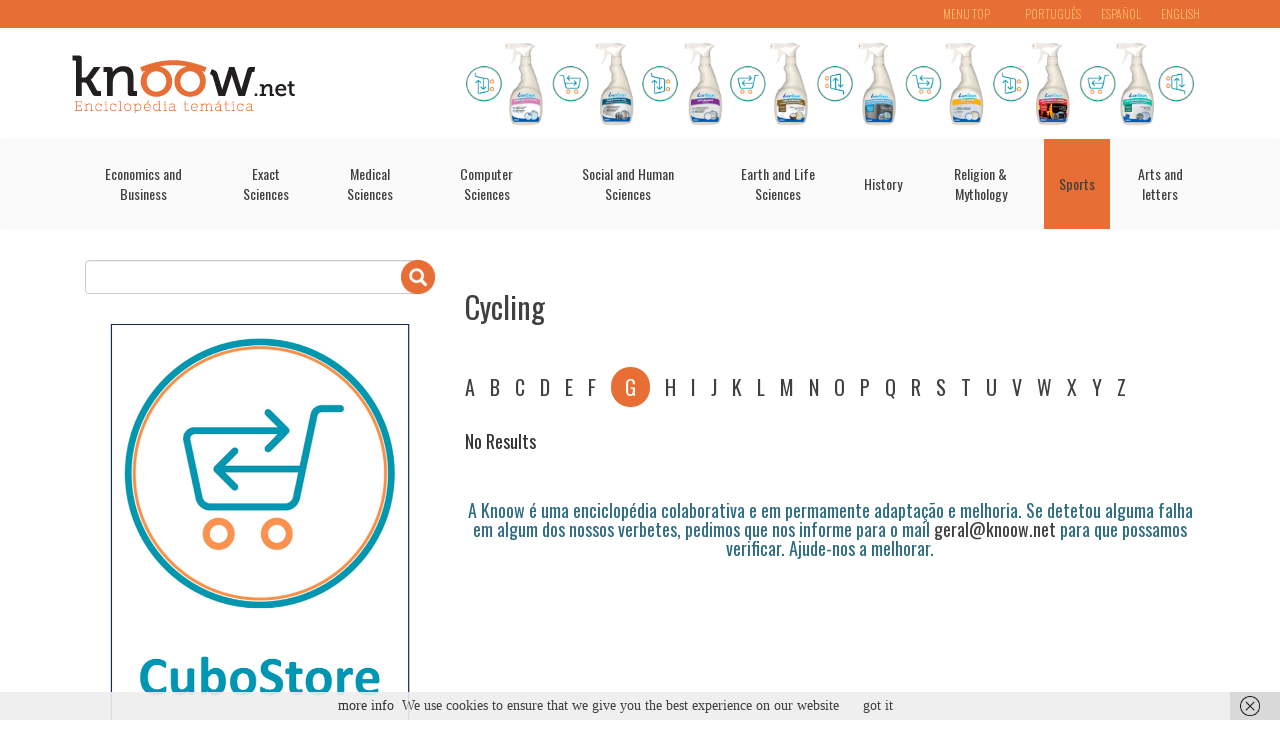

--- FILE ---
content_type: text/html; charset=UTF-8
request_url: https://knoow.net/en/category/sports/cycling/?letter=g
body_size: 6163
content:
<!DOCTYPE html>

<head>

    <meta charset="utf-8">
    <meta http-equiv="X-UA-Compatible" content="IE=edge">
    <meta name="viewport" content="width=device-width, initial-scale=1">
	

    <title>Cycling  |   - Knoow</title>

<link rel="stylesheet" href="https://knoow.net/wp-content/plugins/sitepress-multilingual-cms/res/css/language-selector.css?v=3.4.1" type="text/css" media="all" />

	<!-- Styles -->
	<link rel="stylesheet" type="text/css" href="https://knoow.net/wp-content/themes/knoow/style.css?v=30" />
	<!-- Bootstrap Core CSS -->
    <link href="https://knoow.net/wp-content/themes/knoow/css/bootstrap.min.css" rel="stylesheet">
	<!-- Favicons -->
	<link rel="shortcut icon" href="https://knoow.net/wp-content/themes/knoow/images/favicon.ico"/>
	<!--fonts-->
	<link href='https://fonts.googleapis.com/css?family=Oswald:400,300,700' rel='stylesheet' type='text/css'>


	<script async src="//pagead2.googlesyndication.com/pagead/js/adsbygoogle.js"></script>
	<script>
	  (adsbygoogle = window.adsbygoogle || []).push({
		google_ad_client: "ca-pub-9762497644032648",
		enable_page_level_ads: true
	  });
	</script>
	<script async src="https://pagead2.googlesyndication.com/pagead/js/adsbygoogle.js?client=ca-pub-3993183019889312"
     crossorigin="anonymous"></script>


<!-- INÍCIO DO CÓDIGO FACEBOOK -->

<!-- FIM DO CÓDIGO FACEBOOK -->


<!-- INÍCIO DO CÓDIGO CLICKIO -->

<!-- FIM DO CÓDIGO CLICKIO -->	

	<!-- HTML5 Shim and Respond.js IE8 support of HTML5 elements and media queries -->
    <!-- WARNING: Respond.js doesn't work if you view the page via file:// -->
    <!--[if lt IE 9]>
        <script src="https://oss.maxcdn.com/libs/html5shiv/3.7.0/html5shiv.js"></script>
        <script src="https://oss.maxcdn.com/libs/respond.js/1.4.2/respond.min.js"></script>
    <![endif]-->
	
	<link rel="alternate" hreflang="pt-PT" href="https://knoow.net/category/desporto/ciclismo/" />
<link rel="alternate" hreflang="es-ES" href="https://knoow.net/es/category/deportes/ciclismo-es/" />
<link rel="alternate" hreflang="en-US" href="https://knoow.net/en/category/sports/cycling/" />
<link rel='dns-prefetch' href='//platform-api.sharethis.com' />
<link rel='dns-prefetch' href='//s.w.org' />
<link rel="alternate" type="application/rss+xml" title="Knoow &raquo; Feed" href="https://knoow.net/en/feed/" />
<link rel="alternate" type="application/rss+xml" title="Knoow &raquo; Comments Feed" href="https://knoow.net/en/comments/feed/" />
<link rel="alternate" type="application/rss+xml" title="Knoow &raquo; Cycling Category Feed" href="https://knoow.net/en/category/sports/cycling/feed/" />
		<script type="text/javascript">
			window._wpemojiSettings = {"baseUrl":"https:\/\/s.w.org\/images\/core\/emoji\/12.0.0-1\/72x72\/","ext":".png","svgUrl":"https:\/\/s.w.org\/images\/core\/emoji\/12.0.0-1\/svg\/","svgExt":".svg","source":{"concatemoji":"https:\/\/knoow.net\/wp-includes\/js\/wp-emoji-release.min.js?ver=5.2.21"}};
			!function(e,a,t){var n,r,o,i=a.createElement("canvas"),p=i.getContext&&i.getContext("2d");function s(e,t){var a=String.fromCharCode;p.clearRect(0,0,i.width,i.height),p.fillText(a.apply(this,e),0,0);e=i.toDataURL();return p.clearRect(0,0,i.width,i.height),p.fillText(a.apply(this,t),0,0),e===i.toDataURL()}function c(e){var t=a.createElement("script");t.src=e,t.defer=t.type="text/javascript",a.getElementsByTagName("head")[0].appendChild(t)}for(o=Array("flag","emoji"),t.supports={everything:!0,everythingExceptFlag:!0},r=0;r<o.length;r++)t.supports[o[r]]=function(e){if(!p||!p.fillText)return!1;switch(p.textBaseline="top",p.font="600 32px Arial",e){case"flag":return s([55356,56826,55356,56819],[55356,56826,8203,55356,56819])?!1:!s([55356,57332,56128,56423,56128,56418,56128,56421,56128,56430,56128,56423,56128,56447],[55356,57332,8203,56128,56423,8203,56128,56418,8203,56128,56421,8203,56128,56430,8203,56128,56423,8203,56128,56447]);case"emoji":return!s([55357,56424,55356,57342,8205,55358,56605,8205,55357,56424,55356,57340],[55357,56424,55356,57342,8203,55358,56605,8203,55357,56424,55356,57340])}return!1}(o[r]),t.supports.everything=t.supports.everything&&t.supports[o[r]],"flag"!==o[r]&&(t.supports.everythingExceptFlag=t.supports.everythingExceptFlag&&t.supports[o[r]]);t.supports.everythingExceptFlag=t.supports.everythingExceptFlag&&!t.supports.flag,t.DOMReady=!1,t.readyCallback=function(){t.DOMReady=!0},t.supports.everything||(n=function(){t.readyCallback()},a.addEventListener?(a.addEventListener("DOMContentLoaded",n,!1),e.addEventListener("load",n,!1)):(e.attachEvent("onload",n),a.attachEvent("onreadystatechange",function(){"complete"===a.readyState&&t.readyCallback()})),(n=t.source||{}).concatemoji?c(n.concatemoji):n.wpemoji&&n.twemoji&&(c(n.twemoji),c(n.wpemoji)))}(window,document,window._wpemojiSettings);
		</script>
		<style type="text/css">
img.wp-smiley,
img.emoji {
	display: inline !important;
	border: none !important;
	box-shadow: none !important;
	height: 1em !important;
	width: 1em !important;
	margin: 0 .07em !important;
	vertical-align: -0.1em !important;
	background: none !important;
	padding: 0 !important;
}
</style>
	<link rel='stylesheet' id='kento-like-post-style-css'  href='https://knoow.net/wp-content/plugins/kento-post-view-counter/css/style.css?ver=5.2.21' type='text/css' media='all' />
<link rel='stylesheet' id='kento-like-post-date-style-css'  href='https://knoow.net/wp-content/plugins/kento-post-view-counter/css/jquery-ui.css?ver=5.2.21' type='text/css' media='all' />
<link rel='stylesheet' id='wp-block-library-css'  href='https://knoow.net/wp-includes/css/dist/block-library/style.min.css?ver=5.2.21' type='text/css' media='all' />
<link rel='stylesheet' id='simple-social-icons-font-css'  href='https://knoow.net/wp-content/plugins/simple-social-icons/css/style.css?ver=3.0.2' type='text/css' media='all' />
<script>if (document.location.protocol != "https:") {document.location = document.URL.replace(/^http:/i, "https:");}</script><script type='text/javascript' src='https://knoow.net/wp-includes/js/jquery/jquery.js?ver=1.12.4-wp'></script>
<script type='text/javascript' src='https://knoow.net/wp-includes/js/jquery/jquery-migrate.min.js?ver=1.4.1'></script>
<script type='text/javascript'>
/* <![CDATA[ */
var kento_pvc_ajax = {"kento_pvc_ajaxurl":"https:\/\/knoow.net\/wp-admin\/admin-ajax.php"};
/* ]]> */
</script>
<script type='text/javascript' src='https://knoow.net/wp-content/plugins/kento-post-view-counter/js/kento-pvc.js?ver=5.2.21'></script>
<script type='text/javascript' src='https://knoow.net/wp-content/plugins/kento-post-view-counter/js/google-chart-jsapi.js?ver=5.2.21'></script>
<script type='text/javascript' src='https://knoow.net/wp-content/themes/knoow/js/bootstrap.min.js?ver=5.2.21'></script>
<script type='text/javascript' src='//platform-api.sharethis.com/js/sharethis.js#product=ga&#038;property=5ca2053c2c4f3b001126ebc1'></script>
<link rel='https://api.w.org/' href='https://knoow.net/en/wp-json/' />
<link rel="EditURI" type="application/rsd+xml" title="RSD" href="https://knoow.net/xmlrpc.php?rsd" />
<link rel="wlwmanifest" type="application/wlwmanifest+xml" href="https://knoow.net/wp-includes/wlwmanifest.xml" /> 
<meta name="generator" content="WordPress 5.2.21" />

<!-- This site is using AdRotate v5.12.10 to display their advertisements - https://ajdg.solutions/ -->
<!-- AdRotate CSS -->
<style type="text/css" media="screen">
	.g { margin:0px; padding:0px; overflow:hidden; line-height:1; zoom:1; }
	.g img { height:auto; }
	.g-col { position:relative; float:left; }
	.g-col:first-child { margin-left: 0; }
	.g-col:last-child { margin-right: 0; }
	@media only screen and (max-width: 480px) {
		.g-col, .g-dyn, .g-single { width:100%; margin-left:0; margin-right:0; }
	}
</style>
<!-- /AdRotate CSS -->

<style type='text/css'>#kento-pvc{
			display:none;
			
			}</style><link rel="stylesheet" type="text/css" href="https://knoow.net/wp-content/plugins/microkids-related-posts/microkids-related-posts-default.css" /><meta name="generator" content="WPML ver:3.4.1 stt:1,4,3,47,2,43,56;" />
	
		<meta name="author" content="Knoow" />
</head>

<body data-rsssl=1 >

<!-- INÍCIO DO CÓDIGO FACEBOOK -->

<!-- FIM DO CÓDIGO FACEBOOK -->

<!-- INÍCIO DO CÓDIGO CLICKIO -->

<!-- FIM DO CÓDIGO CLICKIO -->

	 <!-- top bar -->
	<div class="top-bar">
		<div class="container">
			
			<div class="lang-switcher pull-right">
				
		<div id="lang_sel_list" class="lang_sel_list_horizontal">
			<ul>
				<li class="icl-pt-pt"><a href="https://knoow.net/category/desporto/ciclismo/"  class="lang_sel_other">Português</a></li><li class="icl-es"><a href="https://knoow.net/es/category/deportes/ciclismo-es/"  class="lang_sel_other">Español</a></li><li class="icl-en"><a href="https://knoow.net/en/category/sports/cycling/"  class="lang_sel_sel">English</a></li>			</ul>
		</div>
				</div>
			<div class="pull-right collapse navbar-collapse" id="bs-example-navbar-collapse-2">
				<ul class="nav navbar-nav"><li id="menu-item-1464" class="menu-item menu-item-type-custom menu-item-object-custom menu-item-1464"><a title="menu top" href="http://linkparaoquer">menu top</a></li>
</ul>            </div>
		</div>
	</div>
	
	 <!-- Logo Bar -->
	<div class="logo-bar">
		<div class="container pub-container">
			<div class="col-xs-12 col-md-4 no-gutters">
				<div class="logo">
					<a href="https://knoow.net/en/"><img src="https://knoow.net/wp-content/themes/knoow/images/logo.png"/></a>
				</div>
			</div>
			<div class="col-xs-12 col-md-8 pub-cell">
					<div class="header-pub">
						
						<div class="g g-2"><div class="g-single a-20"><p style="text-align: center;"><a href="https://www.cubostore.pt/?s=Larclean&post_type=product" target="_blank" rel="noopener"><img src="https://knoow.net/wp-content/uploads/2023/07/Larclean_Banner_Topo_2.png" width="728" height="90" /></a></p></div></div>						
						
					</div>
			</div>
		</div>
	</div>
    <!-- Navigation -->
    <nav class="navbar nav-bar" role="navigation">
        <div class="container">
            <!-- Brand and toggle get grouped for better mobile display -->
            <div class="navbar-header">
                <button type="button" class="navbar-toggle" data-toggle="collapse" data-target="#bs-example-navbar-collapse-1">
                    <span class="sr-only">Toggle navigation</span>
                    <span class="icon-bar"></span>
                    <span class="icon-bar"></span>
                    <span class="icon-bar"></span>
                </button>
               
            </div>
            <!-- Collect the nav links, forms, and other content for toggling -->
            <div class="collapse navbar-collapse main-menu" id="bs-example-navbar-collapse-1">
				<ul class="nav navbar-nav"><li id="menu-item-83" class="menu-item menu-item-type-taxonomy menu-item-object-category menu-item-83"><a href="https://knoow.net/en/category/economics-business/">Economics and Business</a></li>
<li id="menu-item-84" class="menu-item menu-item-type-taxonomy menu-item-object-category menu-item-84"><a href="https://knoow.net/en/category/exact-sciences/">Exact Sciences</a></li>
<li id="menu-item-5280" class="menu-item menu-item-type-taxonomy menu-item-object-category menu-item-5280"><a href="https://knoow.net/en/category/medical-sciences/">Medical Sciences</a></li>
<li id="menu-item-5283" class="menu-item menu-item-type-taxonomy menu-item-object-category menu-item-5283"><a href="https://knoow.net/en/category/computer-sciences/">Computer Sciences</a></li>
<li id="menu-item-5286" class="menu-item menu-item-type-taxonomy menu-item-object-category menu-item-5286"><a href="https://knoow.net/en/category/social-human-sciences/">Social and Human Sciences</a></li>
<li id="menu-item-5289" class="menu-item menu-item-type-taxonomy menu-item-object-category menu-item-5289"><a href="https://knoow.net/en/category/earth-and-life-sciences/">Earth and Life Sciences</a></li>
<li id="menu-item-116514" class="menu-item menu-item-type-taxonomy menu-item-object-category menu-item-116514"><a href="https://knoow.net/en/category/history/">History</a></li>
<li id="menu-item-116515" class="menu-item menu-item-type-taxonomy menu-item-object-category menu-item-116515"><a href="https://knoow.net/en/category/religion-mythology/">Religion &amp; Mythology</a></li>
<li id="menu-item-116516" class="menu-item menu-item-type-taxonomy menu-item-object-category current-category-ancestor menu-item-116516"><a href="https://knoow.net/en/category/sports/">Sports</a></li>
<li id="menu-item-116517" class="menu-item menu-item-type-taxonomy menu-item-object-category menu-item-116517"><a href="https://knoow.net/en/category/arts-letters/">Arts and letters</a></li>
</ul>            </div>
            <!-- /.navbar-collapse -->
        </div>
        <!-- /.container -->
    </nav>
	

	<div class="container mt30">
		
	
		<!-- left Sidebar Column -->
		<!-- Blog Sidebar Widgets Column -->
<div class="col-md-4">

	<div class="widget search-form mb30">
		<form role="search" method="get" id="searchform" class="searchform" action="https://knoow.net/en/">
	<div class="input-group">
		<input type="text" name="s" id="search" class="form-control" value="" />
		<span class="input-group-btn">
			<button class="search-btn btn btn-default" type="submit" form="searchform">
				<!--<span class="glyphicon glyphicon-search"></span>-->
				<img class="searchicon" src="https://knoow.net/wp-content/themes/knoow/images/search-icon.png" />
			</button>
		</span>
	</div>
</form>


	</div>
	
	<!--
	<div class="widget categories mb30">
			</div>
	
	<div class="widget pub-container mb30">
		<div class="widget pub-cell">
			<script async src="//pagead2.googlesyndication.com/pagead/js/adsbygoogle.js"></script>
			
			<ins class="adsbygoogle"
				 style="display:inline-block;width:336px;height:280px"
				 data-ad-client="ca-pub-9762497644032648"
				 data-ad-slot="1116597917"></ins>
			<script>
			(adsbygoogle = window.adsbygoogle || []).push({});
			</script>
				
		</div>
	</div>
	
	<div class="widget pub-container mb30">
		<div class="widget pub-cell">
			<script async src="//pagead2.googlesyndication.com/pagead/js/adsbygoogle.js"></script>
			
			<ins class="adsbygoogle"
				 style="display:inline-block;width:336px;height:280px"
				 data-ad-client="ca-pub-9762497644032648"
				 data-ad-slot="1116597917"></ins>
			<script>
			(adsbygoogle = window.adsbygoogle || []).push({});
			</script>
				
		</div>
	</div>
	-->
	
	<div class="pub-cell mb30" style="height:600px;">
		<div class="g g-3"><div class="g-single a-21"><p style="text-align: center;"><a href="https://www.cubostore.pt/" target="_blank" rel="noopener"><img src="https://knoow.net/wp-content/uploads/2023/07/Banner300600CB.png" width="300" height="600" /></a></p></div></div>	</div>
	<!--
	<div class="pub-cell mb30" style="height:600px;">
		<script async src="//pagead2.googlesyndication.com/pagead/js/adsbygoogle.js"></script>
		
		<ins class="adsbygoogle"
			 style="display:inline-block;width:300px;height:600px"
			 data-ad-client="ca-pub-9762497644032648"
			 data-ad-slot="6116385914"></ins>
		<script>
		(adsbygoogle = window.adsbygoogle || []).push({});
		</script>
	</div>
	-->
	


	
</div><!-- /Sidebar -->        <!-- Blog Post Content Column -->
        <div class="col-lg-8">
		
					
			<h2 class="mt30 mb30"><a href="https://knoow.net/en/category/sports/cycling/">Cycling</a></h2>
			
			<!-- LIST SUBCATEGORIES ONLY, NOT POSTS-->
							
					<p class="cat-desc mb50"></p>
					
					
					
					
					<!-- Add A-Z NAVIGATION-->
					<div class="az-nav mb30">
						<span class="az-letter"><a href="https://knoow.net/en/category/sports/cycling/?letter=a">a</a></span><span class="az-letter"><a href="https://knoow.net/en/category/sports/cycling/?letter=b">b</a></span><span class="az-letter"><a href="https://knoow.net/en/category/sports/cycling/?letter=c">c</a></span><span class="az-letter"><a href="https://knoow.net/en/category/sports/cycling/?letter=d">d</a></span><span class="az-letter"><a href="https://knoow.net/en/category/sports/cycling/?letter=e">e</a></span><span class="az-letter"><a href="https://knoow.net/en/category/sports/cycling/?letter=f">f</a></span><span class="az-letter selected"><a href="https://knoow.net/en/category/sports/cycling/?letter=g">g</a></span><span class="az-letter"><a href="https://knoow.net/en/category/sports/cycling/?letter=h">h</a></span><span class="az-letter"><a href="https://knoow.net/en/category/sports/cycling/?letter=i">i</a></span><span class="az-letter"><a href="https://knoow.net/en/category/sports/cycling/?letter=j">j</a></span><span class="az-letter"><a href="https://knoow.net/en/category/sports/cycling/?letter=k">k</a></span><span class="az-letter"><a href="https://knoow.net/en/category/sports/cycling/?letter=l">l</a></span><span class="az-letter"><a href="https://knoow.net/en/category/sports/cycling/?letter=m">m</a></span><span class="az-letter"><a href="https://knoow.net/en/category/sports/cycling/?letter=n">n</a></span><span class="az-letter"><a href="https://knoow.net/en/category/sports/cycling/?letter=o">o</a></span><span class="az-letter"><a href="https://knoow.net/en/category/sports/cycling/?letter=p">p</a></span><span class="az-letter"><a href="https://knoow.net/en/category/sports/cycling/?letter=q">q</a></span><span class="az-letter"><a href="https://knoow.net/en/category/sports/cycling/?letter=r">r</a></span><span class="az-letter"><a href="https://knoow.net/en/category/sports/cycling/?letter=s">s</a></span><span class="az-letter"><a href="https://knoow.net/en/category/sports/cycling/?letter=t">t</a></span><span class="az-letter"><a href="https://knoow.net/en/category/sports/cycling/?letter=u">u</a></span><span class="az-letter"><a href="https://knoow.net/en/category/sports/cycling/?letter=v">v</a></span><span class="az-letter"><a href="https://knoow.net/en/category/sports/cycling/?letter=w">w</a></span><span class="az-letter"><a href="https://knoow.net/en/category/sports/cycling/?letter=x">x</a></span><span class="az-letter"><a href="https://knoow.net/en/category/sports/cycling/?letter=y">y</a></span><span class="az-letter"><a href="https://knoow.net/en/category/sports/cycling/?letter=z">z</a></span>					</div>
					
					<!--CHECK IF LETTER IS SET-->
										
													
														<h4>No Results</h4>
															
					
							

					
					<!-- No letter set - start normal loop -->
					
						
			
			<div class="mt30 mb30 col-lg-12 pub-container no-gutters">
				<div class="widget pub-cell">
					<div class="g g-5"><div class="g-single a-19"><h4 style="color: #2e6c80; text-align: center;">A Knoow &eacute; uma enciclop&eacute;dia colaborativa e em permamente adapta&ccedil;&atilde;o e melhoria. Se detetou alguma falha em algum dos nossos verbetes, pedimos que nos informe para o mail <a href="mailto:geral@knoow.net">geral@knoow.net</a> para que possamos verificar. Ajude-nos a melhorar.</h4>

<script async src="//pagead2.googlesyndication.com/pagead/js/adsbygoogle.js"></script>
					<!-- Cabeçalho 2015 -->
					<ins class="adsbygoogle"
						 style="display:inline-block;width:728px;height:90px"
						 data-ad-client="ca-pub-3993183019889312"
						 data-ad-slot="4066262718"></ins>
					<script>
					(adsbygoogle = window.adsbygoogle || []).push({});
					</script></div></div>				</div>
			</div>
			
		</div><!-- /col-lg-8 -->
		
		<!-- Blog Sidebar -->
		
		
	
		
	</div><!-- /container -->
	
    
		<!-- Footer -->
        <footer>
			<div class="container">	
				<div class="col-lg-4 no-gutters">
					<p>Knoow.net © 2015. All Rights Reserved. Powered by <a href="http://verse.pt">VERSE</a></p>
				</div>
				<div class="col-lg-4 no-gutters">
					Visitors:18616334 Online Now:3				</div>
				<div class="col-lg-4 pull-right no-gutters">
											<div id="simple-social-icons-2" class="widget simple-social-icons"><ul class="alignleft"><li class="ssi-facebook"><a href="https://www.facebook.com/enciclopedia.knoow.net" target="_blank" rel="noopener noreferrer"><svg role="img" class="social-facebook" aria-labelledby="social-facebook-2"><title id="social-facebook-2">Facebook</title>

<link rel="stylesheet" href="https://knoow.net/wp-content/plugins/sitepress-multilingual-cms/res/css/language-selector.css?v=3.4.1" type="text/css" media="all" /><use xlink:href="https://knoow.net/wp-content/plugins/simple-social-icons/symbol-defs.svg#social-facebook"></use></svg></a></li></ul></div>									</div>
				
				
            </div>

        </footer>
		


	
	<style type="text/css" media="screen">#simple-social-icons-2 ul li a, #simple-social-icons-2 ul li a:hover, #simple-social-icons-2 ul li a:focus { background-color: #464646 !important; border-radius: 200px; color: #000000 !important; border: 0px #ffffff solid !important; font-size: 18px; padding: 9px; }  #simple-social-icons-2 ul li a:hover, #simple-social-icons-2 ul li a:focus { background-color: #666666 !important; border-color: #ffffff !important; color: #ffffff !important; }  #simple-social-icons-2 ul li a:focus { outline: 1px dotted #666666 !important; }</style><script>
    jQuery(document).ready(function () {
		jQuery.post('https://knoow.net/en?ga_action=googleanalytics_get_script', {action: 'googleanalytics_get_script'}, function(response) {
			var s = document.createElement("script");
			s.type = "text/javascript";
			s.innerHTML = response;
			jQuery("head").append(s);
		});
    });
</script><script type='text/javascript' src='https://knoow.net/wp-includes/js/jquery/ui/core.min.js?ver=1.11.4'></script>
<script type='text/javascript' src='https://knoow.net/wp-includes/js/jquery/ui/datepicker.min.js?ver=1.11.4'></script>
<script type='text/javascript'>
jQuery(document).ready(function(jQuery){jQuery.datepicker.setDefaults({"closeText":"Close","currentText":"Today","monthNames":["January","February","March","April","May","June","July","August","September","October","November","December"],"monthNamesShort":["Jan","Feb","Mar","Apr","May","Jun","Jul","Aug","Sep","Oct","Nov","Dec"],"nextText":"Next","prevText":"Previous","dayNames":["Sunday","Monday","Tuesday","Wednesday","Thursday","Friday","Saturday"],"dayNamesShort":["Sun","Mon","Tue","Wed","Thu","Fri","Sat"],"dayNamesMin":["S","M","T","W","T","F","S"],"dateFormat":"MM d, yy","firstDay":1,"isRTL":false});});
</script>
<script type='text/javascript'>
/* <![CDATA[ */
var click_object = {"ajax_url":"https:\/\/knoow.net\/wp-admin\/admin-ajax.php"};
/* ]]> */
</script>
<script type='text/javascript' src='https://knoow.net/wp-content/plugins/adrotate/library/clicker.js'></script>
<script type='text/javascript' src='https://knoow.net/wp-content/plugins/wf-cookie-consent/js/cookiechoices.min.js?ver=5.2.21'></script>
<script type='text/javascript' src='https://knoow.net/wp-includes/js/wp-embed.min.js?ver=5.2.21'></script>
<script type='text/javascript'>
/* <![CDATA[ */
var icl_vars = {"current_language":"en","icl_home":"https:\/\/knoow.net\/en\/","ajax_url":"https:\/\/knoow.net\/en\/wp-admin\/admin-ajax.php","url_type":"1"};
/* ]]> */
</script>
<script type='text/javascript' src='https://knoow.net/wp-content/plugins/sitepress-multilingual-cms/res/js/sitepress.js?ver=5.2.21'></script>
<script type="text/javascript">
	window._wfCookieConsentSettings = {"wf_cookietext":"more info","wf_dismisstext":"got it","wf_linktext":"We use cookies to ensure that we give you the best experience on our website","wf_linkhref":"https:\/\/knoow.net\/politica-de-cookies\/","wf_position":"bottom","language":"en"};
</script>
</body>
</html>

<!-- Page cached by LiteSpeed Cache 6.2.0.1 on 2026-01-15 15:31:44 -->

--- FILE ---
content_type: text/html; charset=utf-8
request_url: https://www.google.com/recaptcha/api2/aframe
body_size: 268
content:
<!DOCTYPE HTML><html><head><meta http-equiv="content-type" content="text/html; charset=UTF-8"></head><body><script nonce="VtkNZh-Oe0VxqDMOicRlBA">/** Anti-fraud and anti-abuse applications only. See google.com/recaptcha */ try{var clients={'sodar':'https://pagead2.googlesyndication.com/pagead/sodar?'};window.addEventListener("message",function(a){try{if(a.source===window.parent){var b=JSON.parse(a.data);var c=clients[b['id']];if(c){var d=document.createElement('img');d.src=c+b['params']+'&rc='+(localStorage.getItem("rc::a")?sessionStorage.getItem("rc::b"):"");window.document.body.appendChild(d);sessionStorage.setItem("rc::e",parseInt(sessionStorage.getItem("rc::e")||0)+1);localStorage.setItem("rc::h",'1768884834226');}}}catch(b){}});window.parent.postMessage("_grecaptcha_ready", "*");}catch(b){}</script></body></html>